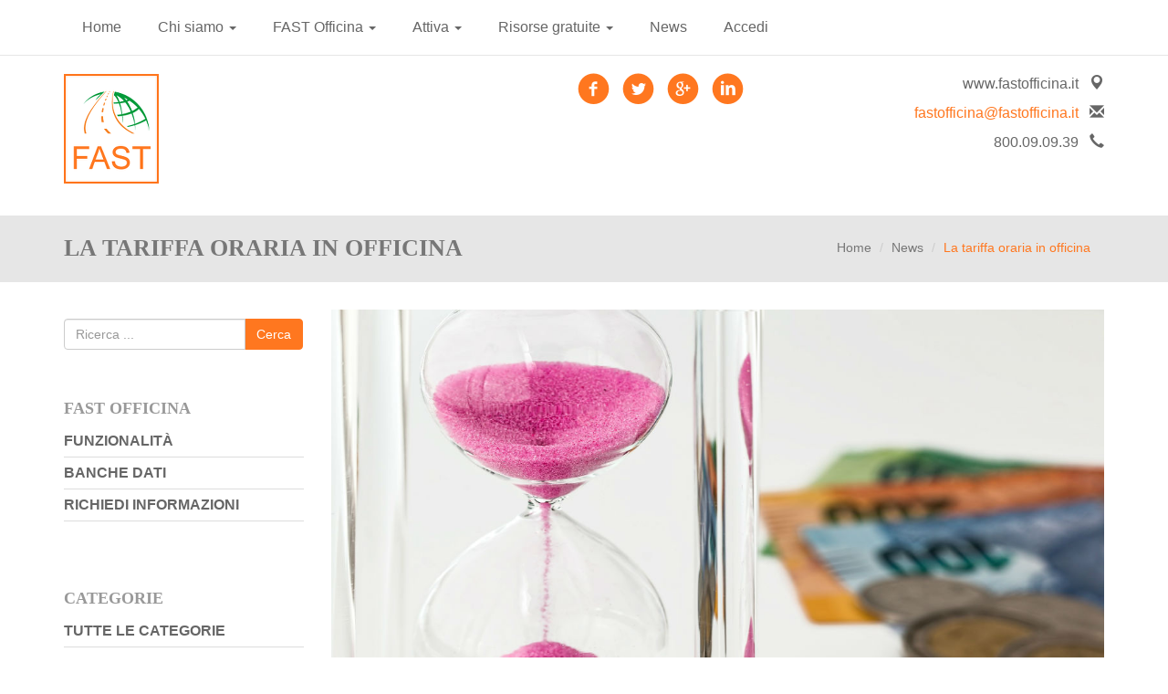

--- FILE ---
content_type: text/html; charset=UTF-8
request_url: https://www.gestionalefast.it/news/la-tariffa-oraria-in-officina
body_size: 7318
content:

<!DOCTYPE html>
<html lang="it">
	<head>
		<script>window.lang_code = 'it';window.cookie = null;</script><meta charset="utf-8">
	<meta name="generator" content="SelfComposer CMS 3.5.5" />
	
	<title>La tariffa oraria in officina | Gestionale FAST Officina</title>
	<meta name="description" content="Quanto vale un’ora nella tua attività di autoriparazione? Ti sei mai posto questa domanda? La tariffa oraria in officina può essere calcolata in diversi modi: devono essere presi in considerazione i costi per la gestione amministrativa, di ammortamento e per i dipendenti. Senza dimenticare manutenzione,">
	<meta name="keywords" content="">
	<link rel="alternate" hreflang="it" href="https://www.gestionalefast.it/news/la-tariffa-oraria-in-officina" />
	
	<!-- Open Graph data: Facebook & Google+ -->
	<meta property="og:type" content="website" />
	<meta property="og:url" content="https://www.gestionalefast.it/news/la-tariffa-oraria-in-officina" />
	<meta property="og:title" content="La tariffa oraria in officina" />
	<meta property="og:description" content="Quanto vale un’ora nella tua attività di autoriparazione? Ti sei mai posto questa domanda? La tariffa oraria in officina può essere calcolata in diversi modi: devono essere presi in considerazione i costi per la gestione amministrativa, di ammortamento e per i dipendenti. Senza dimenticare manutenzione," />
	<!-- /Open Graph data: Facebook & Google+ -->

	<!-- Twitter Card -->
	<meta name="twitter:card" content="summary">
	<meta name="twitter:url" content="https://www.gestionalefast.it/news/la-tariffa-oraria-in-officina" />
	<meta name="twitter:title" content="La tariffa oraria in officina" />
	<meta name="twitter:description" content="Quanto vale un’ora nella tua attività di autoriparazione? Ti sei mai posto questa domanda? La tariffa oraria in officina può essere calcolata in diversi modi: devono essere presi in considerazione i costi per la gestione amministrativa, di ammortamento e per i dipendenti. Senza dimenticare manutenzione," />
	<!-- /Twitter Card -->
	
	<!-- favicons -->
	<link rel="icon" sizes="16x16 32x32 48x48 64x64" href="https://www.gestionalefast.it/cms-contents/uploads/favicon/favicon.ico?v=1431336501">
	<link rel="shortcut icon" href="https://www.gestionalefast.it/cms-contents/uploads/favicon/favicon.ico?v=1431336501">
	<link rel="apple-touch-icon-precomposed" href="https://www.gestionalefast.it/cms-contents/uploads/favicon/apple-touch-icon-precomposed-152x152.png?v=1431336501">
	<meta name="msapplication-TileImage" content="https://www.gestionalefast.it/cms-contents/uploads/favicon/mstile-144x144.png?v=1431336501">
	<!-- /favicons -->

	
	<link rel="canonical" href="https://www.gestionalefast.it/news/la-tariffa-oraria-in-officina" />


		<meta http-equiv="X-UA-Compatible" content="IE=edge">
		<meta name="viewport" content="width=device-width, initial-scale=1, maximum-scale=1">

		<link href='https://fonts.googleapis.com/css?family=Source+Sans+Pro:300,400,600,700' rel='stylesheet' type='text/css'>

		<link media="all" type="text/css" rel="stylesheet" href="https://www.gestionalefast.it/cms-contents/themes/smart_studio/assets/plugins/bootstrap/css/bootstrap.min.css?v=1430145464">
<link media="all" type="text/css" rel="stylesheet" href="https://www.gestionalefast.it/cms-contents/themes/smart_studio/assets/plugins/magnific/magnific-popup.css?v=1430145463">
<link media="all" type="text/css" rel="stylesheet" href="https://www.gestionalefast.it/cms-contents/themes/smart_studio/assets/plugins/owl-carousel/owl.carousel.css?v=1430145463">
<link media="all" type="text/css" rel="stylesheet" href="https://www.gestionalefast.it/cms-contents/themes/smart_studio/assets/plugins/owl-carousel/owl.theme.css?v=1430145463">
<link media="all" type="text/css" rel="stylesheet" href="https://www.gestionalefast.it/cms-contents/themes/smart_studio/assets/plugins/owl-carousel/owl.transitions.css?v=1430145463">
<link media="all" type="text/css" rel="stylesheet" href="https://www.gestionalefast.it/cms-contents/themes/smart_studio/assets/fonts/font.css?v=1430145457">
<link media="all" type="text/css" rel="stylesheet" href="https://www.gestionalefast.it/cms-contents/themes/smart_studio/assets/css/styles.css?v=1530176388">
<link media="all" type="text/css" rel="stylesheet" href="https://www.gestionalefast.it/cms-contents/themes/smart_studio/assets/css/styles-responsive.css?v=1430145457">


							<link media="all" type="text/css" rel="stylesheet" href="https://www.gestionalefast.it/cms-contents/themes/smart_studio/assets/css/orange.css?v=1431341448">

		
		<!--[if lt IE 9]>
			<script src="https://oss.maxcdn.com/libs/html5shiv/3.7.0/html5shiv.js"></script>
			<script src="https://oss.maxcdn.com/libs/respond.js/1.4.2/respond.min.js"></script>
		<![endif]-->

		<!-- core style -->
<link media="all" type="text/css" rel="stylesheet" href="https://www.gestionalefast.it/cms-core/public/assets/plugins/pickadate/themes/classic.css?v=1579594180">
<link media="all" type="text/css" rel="stylesheet" href="https://www.gestionalefast.it/cms-core/public/assets/plugins/pickadate/themes/classic.date.css?v=1579594180">
<link media="all" type="text/css" rel="stylesheet" href="https://www.gestionalefast.it/cms-core/public/assets/css/frontend.css?v=1579594180">
	<!-- /core style -->

	<!-- core scripts -->
	<!--[if lt IE 9]>
		<script src="https://www.gestionalefast.it/cms-core/public/assets/plugins/jquery/jquery-1.11.2.min.js?v=1579594180"></script>
	<![endif]-->

	<!--[if gte IE 9]><!-->
		<script src="https://www.gestionalefast.it/cms-core/public/assets/plugins/jquery/jquery-2.1.3.min.js?v=1579594180"></script>
	<!--<![endif]-->

	<script type="text/javascript">
		var sc_routes  = {"form_fill":"https:\/\/www.gestionalefast.it\/cms\/fill","form_values":"https:\/\/www.gestionalefast.it\/cms\/form_values"};
		var ec_routes  = {"fill_state":"https:\/\/www.gestionalefast.it\/ecommerce\/fill\/state"};
		var sc_version = '3.5.5';
	</script>

	<!-- /core scripts -->

	<!-- settings scripts -->
<meta name="google-site-verification" content="vzBZSM22DuIpZPlfF05YBz2clJpo5lK-0PwbTQoAjz4" />
<!-- Google Tag Manager -->
<script>(function(w,d,s,l,i){w[l]=w[l]||[];w[l].push({'gtm.start':
new Date().getTime(),event:'gtm.js'});var f=d.getElementsByTagName(s)[0],
j=d.createElement(s),dl=l!='dataLayer'?'&l='+l:'';j.async=true;j.src=
'https://www.googletagmanager.com/gtm.js?id='+i+dl;f.parentNode.insertBefore(j,f);
})(window,document,'script','dataLayer','GTM-N3C77T5');</script>
<!-- End Google Tag Manager -->
<!-- SFONDO BIANCO FORM CONTATTI -->
<style>
  .right_form {
background: #fff;
}
</style>
<!-- Global site tag (gtag.js) - Google AdWords: 1009337554 -->
<script async src="https://www.googletagmanager.com/gtag/js?id=AW-1009337554"></script>
<script>
  window.dataLayer = window.dataLayer || [];
  function gtag(){dataLayer.push(arguments);}
  gtag('js', new Date());

  gtag('config', 'AW-1009337554');
</script>	<!-- /settings scripts -->


			</head>
    
        
    	<body>
    		<div id="wrap">

			<!-- Header
			================================================== -->
							<header id="header">
								
                <div class="bg-top">
                	                	<div class="container">
                    	<div class="row">
                        	<div class="col-sm-9">
                            	<!-- Inizio Menu -->
                            	<nav class="navbar navbar-default" role="navigation" id="menu-top">
                                    <div class="navbar-header">
                                        <button type="button" class="navbar-toggle" data-toggle="collapse" data-target=".navbar-ex1-collapse">
                                            <span class="icon-bar"></span>
                                            <span class="icon-bar"></span>
                                            <span class="icon-bar"></span>
                                        </button>                                            
                                    </div>
    
                                    <div class="collapse navbar-collapse navbar-ex1-collapse">
                                        <ul class="nav navbar-nav">
                                            				
						<li class="">
									<a href="/">Home</a>
							</li>
								<li class="dropdown ">
				<a href="/chi-siamo" class="dropdown-toggle" data-toggle="dropdown">
					Chi siamo
					<b class="caret"></b>				</a>

				<ul class="dropdown-menu">
						
						<li class="">
									<a href="/chi-siamo/dicono-di-noi">Dicono di noi</a>
							</li>
								<li class="">
									<a href="/chi-siamo/contatti">Contatti</a>
							</li>
			
				</ul>
			</li>
								<li class="dropdown ">
				<a href="/software-gratuito-officina-autoriparatori" class="dropdown-toggle" data-toggle="dropdown">
					FAST Officina
					<b class="caret"></b>				</a>

				<ul class="dropdown-menu">
						
						<li class="dropdown-submenu ">
				<a href="/software-gratuito-officina-autoriparatori/funzionalita" class="dropdown-toggle" data-toggle="dropdown">
					Funzionalità
									</a>

				<ul class="dropdown-menu">
						
						<li class="">
									<a href="/software-gratuito-officina-autoriparatori/funzionalita/agenda-di-officina">Agenda di officina</a>
							</li>
								<li class="">
									<a href="/software-gratuito-officina-autoriparatori/funzionalita/contabilita">Contabilità</a>
							</li>
								<li class="">
									<a href="/software-gratuito-officina-autoriparatori/funzionalita/comunicazioni">Comunicazioni</a>
							</li>
								<li class="">
									<a href="/software-gratuito-officina-autoriparatori/funzionalita/deposito-gomme">Deposito gomme</a>
							</li>
								<li class="">
									<a href="/software-gratuito-officina-autoriparatori/funzionalita/documenti">Documenti</a>
							</li>
								<li class="">
									<a href="/software-gratuito-officina-autoriparatori/funzionalita/gestione-anagrafiche">Gestione anagrafiche</a>
							</li>
								<li class="">
									<a href="/software-gratuito-officina-autoriparatori/funzionalita/gestione-magazzino">Gestione magazzino</a>
							</li>
								<li class="">
									<a href="/software-gratuito-officina-autoriparatori/funzionalita/modelli-di-lavorazione">Modelli di lavorazione</a>
							</li>
			
				</ul>
			</li>
								<li class="dropdown-submenu ">
				<a href="/software-gratuito-officina-autoriparatori/banche-dati" class="dropdown-toggle" data-toggle="dropdown">
					Banche dati
									</a>

				<ul class="dropdown-menu">
						
						<li class="">
									<a href="/software-gratuito-officina-autoriparatori/banche-dati/banca-dati-articoli-alternativi-tecdoc">Banca dati articoli alternativi TecDoc</a>
							</li>
								<li class="">
									<a href="/software-gratuito-officina-autoriparatori/banche-dati/banca-dati-listini">Banca dati listini</a>
							</li>
								<li class="">
									<a href="/software-gratuito-officina-autoriparatori/banche-dati/banca-dati-targhe">Banca dati targhe</a>
							</li>
								<li class="">
									<a href="/software-gratuito-officina-autoriparatori/banche-dati/banca-dati-riparativa">Banca dati riparativa</a>
							</li>
			
				</ul>
			</li>
								<li class="">
									<a href="/software-gratuito-officina-autoriparatori/supporto">Supporto</a>
							</li>
								<li class="">
									<a href="/software-gratuito-officina-autoriparatori/my-fast-net">My FAST Net</a>
							</li>
								<li class="">
									<a href="/software-gratuito-officina-autoriparatori/richiedi-informazioni">Richiedi informazioni</a>
							</li>
			
				</ul>
			</li>
								<li class="dropdown ">
				<a href="/attiva" class="dropdown-toggle" data-toggle="dropdown">
					Attiva
					<b class="caret"></b>				</a>

				<ul class="dropdown-menu">
						
						<li class="">
									<a href="/attiva/scegli-un-piano">Scegli un piano</a>
							</li>
								<li class="">
									<a href="/attiva/fai-una-ricarica">Fai una ricarica</a>
							</li>
								<li class="">
									<a href="/attiva/usalo-gratis">Usalo GRATIS</a>
							</li>
			
				</ul>
			</li>
								<li class="dropdown ">
				<a href="/risorse-gratuite-officina" class="dropdown-toggle" data-toggle="dropdown">
					Risorse gratuite
					<b class="caret"></b>				</a>

				<ul class="dropdown-menu">
						
						<li class="">
									<a href="/risorse-gratuite-officina/modello-preventivo-per-officina-da-scaricare-gratis">Modello preventivo per officina</a>
							</li>
								<li class="">
									<a href="/risorse-gratuite-officina/modello-accettazione-per-officina-da-scaricare-gratis">Modello accettazione per officina</a>
							</li>
								<li class="">
									<a href="/risorse-gratuite-officina/modello-scheda-di-lavoro-per-officina-da-scaricare-gratis">Modello scheda di lavoro per officina</a>
							</li>
								<li class="">
									<a href="/risorse-gratuite-officina/modello-fattura-per-officina-da-scaricare-gratis">Modello fattura per officina</a>
							</li>
								<li class="">
									<a href="/risorse-gratuite-officina/modello-gratuito-campagna-cambio-gomme">Modello campagna cambio gomme estive</a>
							</li>
								<li class="">
									<a href="/risorse-gratuite-officina/modello-campagna-cambio-gomme-invernali">Modello campagna cambio gomme invernali</a>
							</li>
								<li class="">
									<a href="/risorse-gratuite-officina/guida-semplice-alla-fatturazione-elettronica-per-le-officine-meccatroniche">E-Book "Guida semplice alla fatturazione elettronica"</a>
							</li>
			
				</ul>
			</li>
								<li class="">
									<a href="/news">News</a>
							</li>
								<li class="">
									<a href="/lp/accedi">Accedi</a>
							</li>
			
                                        </ul>
                                    </div>
                                </nav>
                                <!-- Fine Menu -->
                            </div>
                            
                            <div class="col-sm-3 hidden-xs">
                            	                            </div>
                        </div>
                    </div>
                </div>
                
				 
				<div class="container">
					<div class="row">
						<div class="col-sm-4">
							                            <a href="/it" class="logo"><img src="https://www.gestionalefast.it/cms-contents/uploads/logo_fast_sito_104x120.png" class="img-responsive" alt="logo_fast_sito_104x120.png"></a>
						</div>
                        <div class="col-sm-4">
                        	<ul class="list-unstyled list-inline pull-right">
                                                                	<li><a class="social" href="https://www.facebook.com/fastofficina" target="_blank"><span class="icon-facebook2"></span></a></li>
                                                                                                	<li><a class="social" href="https://twitter.com/emotori_sw" target="_blank"><span class="icon-twitter2"></span></a></li>
                                                                                                	<li><a class="social" href="https://www.youtube.com/channel/UCDMhycKzynZadcXfj4RBLjw" target="_blank"><span class="icon-googleplus2"></span></a></li>
                                                                                                	<li><a class="social" href="https://www.linkedin.com/company/emotori" target="_blank"><span class="icon-linkedin2"></span></a></li>
                                                            </ul>
                        </div>
						<div class="col-sm-4">
							<div class="informazioni pull-right">
                            	<ul class="list-unstyled">
                                	<li>www.fastofficina.it<span class="glyphicon glyphicon-map-marker"></span></li>                                    <li id="mail-container"><a href="&#x6d;&#97;i&#x6c;&#116;o&#x3a;&#102;a&#115;&#116;&#111;f&#x66;&#x69;&#99;&#105;&#x6e;&#97;&#64;f&#x61;s&#116;&#111;&#x66;fi&#x63;&#105;&#110;&#97;&#x2e;&#x69;t">&#102;a&#115;&#116;&#111;f&#x66;&#x69;&#99;&#105;&#x6e;&#97;&#64;f&#x61;s&#116;&#111;&#x66;fi&#x63;&#105;&#110;&#97;&#x2e;&#x69;t</a><span class="glyphicon glyphicon-envelope"></span></li>                                    <li>800.09.09.39<span class="glyphicon glyphicon-earphone"></span></li>                                </ul>
                            </div>                            
						</div>
					</div>
				</div>
			</header>
			
    <div class="gray" style="margin-bottom:30px;">
    	<div class="container">
        	<div class="row">
            	<div class="col-sm-6">
                	<h1 class="titolo-pagina">La tariffa oraria in officina</h1>
                </div>
                <div class="col-sm-6 text-right">
                		<ol class="breadcrumb">
		
				<li><a href="/it">Home</a></li>
		
				<li><a href="/news">News</a></li>
		
		<li class="active">La tariffa oraria in officina</li>
	</ol>

                </div>
            </div>
        </div>
    </div>
            
            <!-- Slider
			================================================== -->
			            
            <div class="container">
            	 <div class="row">
                 	<div class="col-md-3 col-sm-4 sidebar">                    	
                    			<div class="sidebar-block">
		<div class="search-cont">
					
	<form method="GET" action="https://www.gestionalefast.it/search" accept-charset="UTF-8">
		<div class="input-group">
			<input type="text" name="q" class="form-control" placeholder="Ricerca ..." value="">

			<span class="input-group-btn">
				<button class="btn btn-success" type="submit">Cerca</button>
			</span>
		</div>
	</form>

		</div>
	</div>

			<div class="sidebar-block">
		<h4 class="titolo-menu">FAST Officina <span class="pull-right glyphicon glyphicon-chevron-up visible-xs"></span></h4>
		<div class="menu-wrapper">
			<ul class="list-unstyled menu-laterale">
								
			
        <li class="">
                            <a href="/software-gratuito-officina-autoriparatori/funzionalita">Funzionalità</a>
                    </li>
			
        <li class="">
                            <a href="/software-gratuito-officina-autoriparatori/banche-dati">Banche dati</a>
                    </li>
			
        <li class="">
                            <a href="/software-gratuito-officina-autoriparatori/richiedi-informazioni">Richiedi informazioni</a>
                    </li>
	
			</ul>
		</div>
	</div>
	
		
		<div class="sidebar-block ">
		<h4 class="titolo-menu">Categorie</h4>
		<div class="menu-wrapper">
			<ul class="list-unstyled menu-laterale">
									<li>
						<a href="https://www.gestionalefast.it/page/search/tutte-le-categorie">Tutte le categorie</a>
					</li>
									<li>
						<a href="https://www.gestionalefast.it/page/search/consigli-sulla-gestione-officina">Consigli sulla gestione officina</a>
					</li>
									<li>
						<a href="https://www.gestionalefast.it/page/search/marketing-per-meccatronici">Marketing per meccatronici</a>
					</li>
									<li>
						<a href="https://www.gestionalefast.it/page/search/novita-sul-settore">Novità sul settore</a>
					</li>
									<li>
						<a href="https://www.gestionalefast.it/page/search/aggiornamenti-di-fast-officina">Aggiornamenti di FAST Officina</a>
					</li>
									<li>
						<a href="https://www.gestionalefast.it/page/search/fiere-ed-eventi">Fiere ed eventi</a>
					</li>
									<li>
						<a href="https://www.gestionalefast.it/page/search/testimonianze">Testimonianze</a>
					</li>
							</ul>
		</div>
	</div>
	
	
		<div class="sidebar-block ">
		<h4 class="titolo-menu">Tag Cloud</h4>
		
		<ul class="list-inline">
							
													
				<li><a href="https://www.gestionalefast.it/tag/accettazione-officina" style="font-size: 14px; margin-bottom: 10px;">accettazione officina</a> ,</li>
							
													
				<li><a href="https://www.gestionalefast.it/tag/campagna-promozionale-officina" style="font-size: 14px; margin-bottom: 10px;">campagna promozionale officina</a> ,</li>
							
													
				<li><a href="https://www.gestionalefast.it/tag/come-gestire-lofficina" style="font-size: 14px; margin-bottom: 10px;">come gestire l'officina</a> ,</li>
							
													
				<li><a href="https://www.gestionalefast.it/tag/come-organizzare-lofficina" style="font-size: 14px; margin-bottom: 10px;">come organizzare l'officina</a> ,</li>
							
													
				<li><a href="https://www.gestionalefast.it/tag/compilazione-commessa" style="font-size: 14px; margin-bottom: 10px;">compilazione commessa</a> ,</li>
							
													
				<li><a href="https://www.gestionalefast.it/tag/conti-dellofficina" style="font-size: 14px; margin-bottom: 10px;">conti dell'officina</a> ,</li>
							
													
				<li><a href="https://www.gestionalefast.it/tag/fast-officina" style="font-size: 14px; margin-bottom: 10px;">FAST Officina</a> ,</li>
							
													
				<li><a href="https://www.gestionalefast.it/tag/fidelizzare-i-clienti-dellofficina" style="font-size: 14px; margin-bottom: 10px;">fidelizzare i clienti dell'officina</a> ,</li>
							
													
				<li><a href="https://www.gestionalefast.it/tag/formazione-meccatronici" style="font-size: 14px; margin-bottom: 10px;">formazione meccatronici</a> ,</li>
							
													
				<li><a href="https://www.gestionalefast.it/tag/gestionale-fast-officina" style="font-size: 22px; margin-bottom: 10px;">gestionale FAST Officina</a> ,</li>
							
													
				<li><a href="https://www.gestionalefast.it/tag/gestire-i-clienti-in-officina" style="font-size: 14px; margin-bottom: 10px;">gestire i clienti in officina</a> ,</li>
							
													
				<li><a href="https://www.gestionalefast.it/tag/gestire-lofficina" style="font-size: 14px; margin-bottom: 10px;">gestire l'officina</a> ,</li>
							
													
				<li><a href="https://www.gestionalefast.it/tag/marketing-per-lofficina" style="font-size: 14px; margin-bottom: 10px;">marketing per l'officina</a> ,</li>
							
													
				<li><a href="https://www.gestionalefast.it/tag/migliorare-lofficina" style="font-size: 14px; margin-bottom: 10px;">migliorare l'officina</a> ,</li>
							
													
				<li><a href="https://www.gestionalefast.it/tag/modelli-gratuiti-da-scaricare" style="font-size: 14px; margin-bottom: 10px;">modelli gratuiti da scaricare</a> ,</li>
							
													
				<li><a href="https://www.gestionalefast.it/tag/officina-di-successo" style="font-size: 14px; margin-bottom: 10px;">officina di successo</a> ,</li>
							
													
				<li><a href="https://www.gestionalefast.it/tag/organizzare-lofficina" style="font-size: 14px; margin-bottom: 10px;">organizzare l'officina</a> ,</li>
							
													
				<li><a href="https://www.gestionalefast.it/tag/preventivo-officina" style="font-size: 14px; margin-bottom: 10px;">preventivo officina</a> ,</li>
							
													
				<li><a href="https://www.gestionalefast.it/tag/revisione-auto" style="font-size: 14px; margin-bottom: 10px;">revisione auto</a> ,</li>
							
													
				<li><a href="https://www.gestionalefast.it/tag/video-tutorial" style="font-size: 14px; margin-bottom: 10px;">video tutorial</a> </li>
					</ul>
	</div>
	                    </div>
                    <div class="col-md-9 col-sm-8">
                    	    <!-- Dettaglio contenuto
================================================== -->

<div class="row page-cont">
	
	<div class="col-md-12">
		<!-- Descrizione principale -->
        <div class="page-descr text-justify">
			<img alt="tariffa-oraria-in-officina.jpg" class="descr-img" data-sc-embed="image" src="/cms-contents/uploads/tariffa-oraria-in-officina.jpg"><br><br>
Quanto vale un&rsquo;ora nella tua attivit&agrave; di autoriparazione? Ti sei mai posto questa domanda? La <strong>tariffa oraria in officina</strong> pu&ograve; essere calcolata in diversi modi: devono essere presi in considerazione i costi per la gestione amministrativa, di ammortamento e per i dipendenti. Senza dimenticare manutenzione, aggiornamento, formazione ma anche i costi legati ai macchinari (spesso costosi) che vengono utilizzati.<br>
Per fare in modo che la tua officina funzioni, devi essere sicuro che il <strong>costo orario della manodopera sia quello giusto</strong>. Svendere le proprie competenze pu&ograve; portare solo dei danni alla tua impresa. Non solo da un punto di vista economico, ma anche personale, perch&eacute; non ti consente di lavorare serenamente.

<h2>Tariffe orarie differenziate</h2>
Potresti approfittare del nuovo anno per rivedere e verificare che la tariffa oraria della tua officina sia effettivamente quella pi&ugrave; corretta. Hai calcolato le spese che devi affrontare per tenerti sempre aggiornato? Hai calcolato quanto costa utilizzare determinati macchinari? La professionalit&agrave; e l&rsquo;attrezzatura sempre funzionante e all&rsquo;avanguardia hanno dei costi precisi. Per questo potresti applicare <strong>tariffe diverse</strong>, a seconda del lavoro richiesto.<br>
Ad esempio, potresti utilizzare una <strong>tariffa pi&ugrave; bassa per interventi semplici,</strong> che possano aiutarti anche a conquistare nuova clientela (come il tagliando, per esempio, dove spesso la concorrenza &egrave; spietata). Mentre potresti prevedere una <strong>tariffa pi&ugrave; elevata per interventi pi&ugrave; complessi</strong>, che richiedono maggiori competenze, conoscenze e abilit&agrave;.<br>
Una politica di questo tipo potrebbe premiarti a livello di fatturato, ma anche con gli automobilisti: essere onesti e dimostrare la propria professionalit&agrave; significa anche far pagare il giusto prezzo a seconda del tipo di intervento.
<h2>Aumentare la tariffa oraria, se necessario</h2>
E se, dopo aver rivisto tutte le spese che devi affrontare, la tua tariffa oraria prevedesse degli aumenti? Certo, la paura di vedere sparire alcuni automobilisti potrebbe frenarti. In realt&agrave;, i clienti che cercano solo di spendere il meno possibile sono anche quelli su cui non potrai mai fare affidamento. Al contrario, i clienti che si sono sempre rivolti alla tua officina, che si fidano di te e del tuo lavoro, accetteranno di pagare anche qualche euro a ora in pi&ugrave; per avere un servizio sempre migliore e affidabile. Spiega loro tutti gli aspetti che hai approfondito, le specializzazioni in cui hai investito, gli obiettivi di sicurezza a cui stai puntando.&nbsp;<strong>La fidelizzazione del cliente &egrave; la migliore strategia</strong> per aumentare le vendite.&nbsp; &nbsp;

<h2>FAST Officina, il gestionale per la tua attivit&agrave;</h2>
Grazie a un gestionale come <a href="http://www.fastofficina.it/FASTOfficina.aspx?CMD=UsaloGratis&amp;ComeCiHaiConosciuti=19&amp;utm_source=blog&amp;utm_medium=post&amp;utm_campaign=social_gennaio_2019" target="_blank"><strong>FAST Officina</strong></a> diventa pi&ugrave; semplice organizzare la tua impresa. Puoi <a href="https://www.gestionalefast.it/software-gratuto-officina-autoriparatori/funzionalita/gestione-anagrafiche" target="_blank"><strong>gestire le anagrafiche di fornitori, clienti e veicoli </strong></a>e assegnare pi&ugrave; mezzi allo stesso intestatario.<br>
Dalla voce "cambio intestatario mezzo" puoi associare una nuova anagrafica a un veicolo gi&agrave; intestato a un automobilista, mantenendo invariato lo storico.<br>
Inoltre l'applicativo permette anche di inserire per tutti i tuoi clienti:&nbsp;
<ul><li>tariffa di mano d&rsquo;opera e sconto mano d&rsquo;opera, con l'opportunit&agrave; di personalizzarli;&nbsp;</li>
	<li>sconto ricambi;</li>
	<li>sconto lavorazioni esterne;</li>
	<li>tariffa giornaliera del veicolo sostitutivo.</li>
</ul>
In questo modo &egrave; pi&ugrave; semplice tenere sotto controllo<strong> la tariffa oraria dell&rsquo;officina</strong> e decidere di prevedere scontistiche o promozioni per i clienti pi&ugrave; fedeli.&nbsp;

<h2><br><a href="http://www.fastofficina.it/FASTOfficina.aspx?CMD=UsaloGratis&amp;ComeCiHaiConosciuti=19&amp;utm_source=blog&amp;utm_medium=post&amp;utm_campaign=social_gennaio_2019" target="_blank"><strong>&gt;Vuoi provare subito FAST Officina? Attiva il piano gratuito!&nbsp;</strong></a></h2>

		</div>
        
        <!-- Gallery Mobile -->
        		
        <!-- Tags sotto la descrizione -->
		
				<div class="row tagcloud-cont">
			<div class="col-md-12">
				<div class="pull-left">
					<h5 class="tagcloud-title text-muted">Tags:</h5>
				</div>
				<div class="pull-left">
							<div class="tagcloud">
				<a class="tag-link" href="https://www.gestionalefast.it/tag/fast-officina">
			<span class="label label-success" title="" style="font-size: -90pt;">FAST Officina</span>
		</a>
				<a class="tag-link" href="https://www.gestionalefast.it/tag/fidelizzare-i-clienti-dellofficina">
			<span class="label label-success" title="" style="font-size: -90pt;">fidelizzare i clienti dell'officina</span>
		</a>
				<a class="tag-link" href="https://www.gestionalefast.it/tag/tariffa-oraria-dellofficina">
			<span class="label label-success" title="" style="font-size: -90pt;">tariffa oraria dell'officina</span>
		</a>
			</div>
	
				</div>
			</div>
		</div>
		        
        <!-- Gallery -->
        
		
				
        <!-- forms pagina -->        
		
				<!-- /forms pagina -->        		
		
        		<div class="page-form ">
			
			
	
		</div>
        	</div>
</div>    
        
    <div class="sidebar-block visible-xs">
        <div class="search-cont">
            		
	<form method="GET" action="https://www.gestionalefast.it/search" accept-charset="UTF-8">
		<div class="input-group">
			<input type="text" name="q" class="form-control" placeholder="Ricerca ..." value="">

			<span class="input-group-btn">
				<button class="btn btn-success" type="submit">Cerca</button>
			</span>
		</div>
	</form>

        </div>
    </div>
    
    <div class="sidebar-block visible-xs">
                <h4 class="titolo-menu"> <span class="pull-right glyphicon glyphicon-chevron-down visible-xs"></span></h4>                           	
        <div class="menu-wrapper">
            <ul class="list-unstyled menu-laterale">
               	
	
            </ul>
        </div>                                
    </div>
                         
                    </div>
                 </div>
            </div>
            
            
			<div id="push"></div>
		</div>

		        <footer id="footer">
            <div class="copyright text-center">
                <span style="color: rgb(84, 84, 84); font-family: arial, sans-serif; font-size: small; line-height: 18.2000007629395px;">Gestionale FAST Officina &copy; Copyright MTR srl. Tutti i diritti riservati - P.Iva 04682460821</span><br />
<span style="font-size:12px;"><a href="https://www.gestionalefast.it/privacy">Privacy</a>&nbsp;| <a href="https://www.gestionalefast.it/termini-e-condizioni">Termini e Condizioni</a> | <a href="https://www.gestionalefast.it/chi-siamo/contatti">Contatti</a></span>
            </div>
            <div class="credits text-center">
                <span pro="" sans="" source="" style="font-family: ">Created by&nbsp;<a href="https://ebweb.biz" target="_blank">Ebweb</a>&nbsp;| Powered by&nbsp;SelfComposer CMS</span>
            </div>
        </footer>
		
		<!-- core scripts -->
<script src="https://www.gestionalefast.it/cms-core/public/assets/js/dist/scripts.plugins.min.js?v=1579594180"></script>
<script src="https://www.gestionalefast.it/cms-core/public/assets/plugins/pickadate/translations/it_IT.js?v=1579594180"></script>
<script src="https://www.gestionalefast.it/cms-core/public/assets/js/dist/scripts.min.js?v=1579594180"></script>
	<!-- /core scripts -->

	<!--[if lt IE 9]>
		<script src="https://www.gestionalefast.it/cms-core/public/assets/plugins/pickadate/legacy.js?v=1579594180"></script>
	<![endif]-->

	<!-- settings scripts -->
<!-- Google Tag Manager (noscript) -->
<noscript><iframe src="https://www.googletagmanager.com/ns.html?id=GTM-N3C77T5"
height="0" width="0" style="display:none;visibility:hidden"></iframe></noscript>
<!-- End Google Tag Manager (noscript) -->	<!-- /settings scripts -->


					<script src="https://www.gestionalefast.it/cms-contents/themes/smart_studio/assets/plugins/bootstrap/js/bootstrap.min.js?v=1430145464"></script>
<script src="https://www.gestionalefast.it/cms-contents/themes/smart_studio/assets/plugins/magnific/jquery.magnific-popup.min.js?v=1430145463"></script>
<script src="https://www.gestionalefast.it/cms-contents/themes/smart_studio/assets/plugins/owl-carousel/owl.carousel.min.js?v=1430145463"></script>
<script src="https://www.gestionalefast.it/cms-contents/themes/smart_studio/assets/js/scripts.js?v=1528980093"></script>

			</body>
</html>

--- FILE ---
content_type: text/css
request_url: https://www.gestionalefast.it/cms-contents/themes/smart_studio/assets/fonts/font.css?v=1430145457
body_size: 2136
content:
@font-face {
	font-family: 'icomoon';
	src:url('icomoon.eot?o5iru1');
	src:url('icomoon.eot?#iefixo5iru1') format('embedded-opentype'),
		url('icomoon.woff?o5iru1') format('woff'),
		url('icomoon.ttf?o5iru1') format('truetype'),
		url('icomoon.svg?o5iru1#icomoon') format('svg');
	font-weight: normal;
	font-style: normal;
}

[class^="icon-"], [class*=" icon-"] {
	font-family: 'icomoon';
	speak: none;
	font-style: normal;
	font-weight: normal;
	font-variant: normal;
	text-transform: none;
	line-height: 1;

	/* Better Font Rendering =========== */
	-webkit-font-smoothing: antialiased;
	-moz-osx-font-smoothing: grayscale;
}

.icon-phone:before {
	content: "\e609";
}
.icon-mobile:before {
	content: "\e60a";
}
.icon-mouse:before {
	content: "\e60b";
}
.icon-directions:before {
	content: "\e60c";
}
.icon-mail:before {
	content: "\e60d";
}
.icon-paperplane:before {
	content: "\e60e";
}
.icon-pencil:before {
	content: "\e60f";
}
.icon-feather:before {
	content: "\e610";
}
.icon-paperclip:before {
	content: "\e611";
}
.icon-drawer:before {
	content: "\e612";
}
.icon-reply:before {
	content: "\e613";
}
.icon-reply-all:before {
	content: "\e614";
}
.icon-forward:before {
	content: "\e615";
}
.icon-user:before {
	content: "\e616";
}
.icon-users:before {
	content: "\e600";
}
.icon-user-add:before {
	content: "\e617";
}
.icon-vcard:before {
	content: "\e618";
}
.icon-export:before {
	content: "\e619";
}
.icon-location:before {
	content: "\e61a";
}
.icon-map:before {
	content: "\e61b";
}
.icon-compass:before {
	content: "\e61c";
}
.icon-location2:before {
	content: "\e61d";
}
.icon-target:before {
	content: "\e61e";
}
.icon-share:before {
	content: "\e61f";
}
.icon-sharable:before {
	content: "\e620";
}
.icon-heart:before {
	content: "\e621";
}
.icon-heart2:before {
	content: "\e622";
}
.icon-star:before {
	content: "\e623";
}
.icon-star2:before {
	content: "\e624";
}
.icon-thumbsup:before {
	content: "\e601";
}
.icon-thumbsdown:before {
	content: "\e625";
}
.icon-chat:before {
	content: "\e626";
}
.icon-comment:before {
	content: "\e627";
}
.icon-quote:before {
	content: "\e628";
}
.icon-house:before {
	content: "\e629";
}
.icon-popup:before {
	content: "\e62a";
}
.icon-search:before {
	content: "\e602";
}
.icon-flashlight:before {
	content: "\e62b";
}
.icon-printer:before {
	content: "\e62c";
}
.icon-bell:before {
	content: "\e62d";
}
.icon-link:before {
	content: "\e62e";
}
.icon-flag:before {
	content: "\e62f";
}
.icon-cog:before {
	content: "\e630";
}
.icon-tools:before {
	content: "\e603";
}
.icon-trophy:before {
	content: "\e604";
}
.icon-tag:before {
	content: "\e631";
}
.icon-camera:before {
	content: "\e632";
}
.icon-megaphone:before {
	content: "\e633";
}
.icon-moon:before {
	content: "\e634";
}
.icon-palette:before {
	content: "\e635";
}
.icon-leaf:before {
	content: "\e636";
}
.icon-music:before {
	content: "\e637";
}
.icon-music2:before {
	content: "\e638";
}
.icon-new:before {
	content: "\e639";
}
.icon-graduation:before {
	content: "\e63a";
}
.icon-book:before {
	content: "\e63b";
}
.icon-newspaper:before {
	content: "\e63c";
}
.icon-bag:before {
	content: "\e63d";
}
.icon-airplane:before {
	content: "\e63e";
}
.icon-lifebuoy:before {
	content: "\e605";
}
.icon-eye:before {
	content: "\e63f";
}
.icon-clock:before {
	content: "\e640";
}
.icon-microphone:before {
	content: "\e641";
}
.icon-calendar:before {
	content: "\e642";
}
.icon-bolt:before {
	content: "\e643";
}
.icon-thunder:before {
	content: "\e644";
}
.icon-droplet:before {
	content: "\e645";
}
.icon-cd:before {
	content: "\e646";
}
.icon-briefcase:before {
	content: "\e606";
}
.icon-air:before {
	content: "\e647";
}
.icon-hourglass:before {
	content: "\e648";
}
.icon-gauge:before {
	content: "\e649";
}
.icon-language:before {
	content: "\e64a";
}
.icon-network:before {
	content: "\e64b";
}
.icon-key:before {
	content: "\e64c";
}
.icon-battery:before {
	content: "\e64d";
}
.icon-bucket:before {
	content: "\e64e";
}
.icon-magnet:before {
	content: "\e64f";
}
.icon-drive:before {
	content: "\e650";
}
.icon-cup:before {
	content: "\e651";
}
.icon-rocket:before {
	content: "\e652";
}
.icon-brush:before {
	content: "\e653";
}
.icon-suitcase:before {
	content: "\e654";
}
.icon-cone:before {
	content: "\e655";
}
.icon-earth:before {
	content: "\e607";
}
.icon-keyboard:before {
	content: "\e656";
}
.icon-browser:before {
	content: "\e657";
}
.icon-publish:before {
	content: "\e658";
}
.icon-progress-3:before {
	content: "\e659";
}
.icon-progress-2:before {
	content: "\e65a";
}
.icon-brogress-1:before {
	content: "\e65b";
}
.icon-progress-0:before {
	content: "\e65c";
}
.icon-sun:before {
	content: "\e65d";
}
.icon-sun2:before {
	content: "\e65e";
}
.icon-adjust:before {
	content: "\e65f";
}
.icon-code:before {
	content: "\e660";
}
.icon-screen:before {
	content: "\e661";
}
.icon-infinity:before {
	content: "\e662";
}
.icon-light-bulb:before {
	content: "\e663";
}
.icon-creditcard:before {
	content: "\e664";
}
.icon-database:before {
	content: "\e665";
}
.icon-voicemail:before {
	content: "\e666";
}
.icon-clipboard:before {
	content: "\e667";
}
.icon-cart:before {
	content: "\e668";
}
.icon-box:before {
	content: "\e669";
}
.icon-ticket:before {
	content: "\e66a";
}
.icon-rss:before {
	content: "\e66b";
}
.icon-signal:before {
	content: "\e66c";
}
.icon-thermometer:before {
	content: "\e66d";
}
.icon-droplets:before {
	content: "\e66e";
}
.icon-uniE66F:before {
	content: "\e66f";
}
.icon-statistics:before {
	content: "\e670";
}
.icon-pie:before {
	content: "\e671";
}
.icon-bars:before {
	content: "\e608";
}
.icon-graph:before {
	content: "\e672";
}
.icon-lock:before {
	content: "\e673";
}
.icon-lock-open:before {
	content: "\e674";
}
.icon-logout:before {
	content: "\e675";
}
.icon-login:before {
	content: "\e676";
}
.icon-checkmark:before {
	content: "\e677";
}
.icon-cross:before {
	content: "\e678";
}
.icon-minus:before {
	content: "\e679";
}
.icon-plus:before {
	content: "\e67a";
}
.icon-cross2:before {
	content: "\e67b";
}
.icon-minus2:before {
	content: "\e67c";
}
.icon-plus2:before {
	content: "\e67d";
}
.icon-cross3:before {
	content: "\e67e";
}
.icon-minus3:before {
	content: "\e67f";
}
.icon-plus3:before {
	content: "\e680";
}
.icon-erase:before {
	content: "\e681";
}
.icon-blocked:before {
	content: "\e682";
}
.icon-info:before {
	content: "\e683";
}
.icon-info2:before {
	content: "\e684";
}
.icon-question:before {
	content: "\e685";
}
.icon-help:before {
	content: "\e686";
}
.icon-warning:before {
	content: "\e687";
}
.icon-cycle:before {
	content: "\e688";
}
.icon-cw:before {
	content: "\e689";
}
.icon-ccw:before {
	content: "\e68a";
}
.icon-shuffle:before {
	content: "\e68b";
}
.icon-arrow:before {
	content: "\e68c";
}
.icon-arrow2:before {
	content: "\e68d";
}
.icon-retweet:before {
	content: "\e68e";
}
.icon-loop:before {
	content: "\e68f";
}
.icon-history:before {
	content: "\e690";
}
.icon-back:before {
	content: "\e691";
}
.icon-switch:before {
	content: "\e692";
}
.icon-list:before {
	content: "\e693";
}
.icon-add-to-list:before {
	content: "\e694";
}
.icon-layout:before {
	content: "\e695";
}
.icon-list2:before {
	content: "\e696";
}
.icon-text:before {
	content: "\e697";
}
.icon-text2:before {
	content: "\e698";
}
.icon-document:before {
	content: "\e699";
}
.icon-docs:before {
	content: "\e69a";
}
.icon-landscape:before {
	content: "\e69b";
}
.icon-pictures:before {
	content: "\e69c";
}
.icon-video:before {
	content: "\e69d";
}
.icon-music3:before {
	content: "\e69e";
}
.icon-folder:before {
	content: "\e69f";
}
.icon-archive:before {
	content: "\e6a0";
}
.icon-trash:before {
	content: "\e6a1";
}
.icon-upload:before {
	content: "\e6a2";
}
.icon-download:before {
	content: "\e6a3";
}
.icon-disk:before {
	content: "\e6a4";
}
.icon-install:before {
	content: "\e6a5";
}
.icon-cloud:before {
	content: "\e6a6";
}
.icon-upload2:before {
	content: "\e6a7";
}
.icon-bookmark:before {
	content: "\e6a8";
}
.icon-bookmarks:before {
	content: "\e6a9";
}
.icon-book2:before {
	content: "\e6aa";
}
.icon-play:before {
	content: "\e6ab";
}
.icon-pause:before {
	content: "\e6ac";
}
.icon-record:before {
	content: "\e6ad";
}
.icon-stop:before {
	content: "\e6ae";
}
.icon-next:before {
	content: "\e6af";
}
.icon-previous:before {
	content: "\e6b0";
}
.icon-first:before {
	content: "\e6b1";
}
.icon-last:before {
	content: "\e6b2";
}
.icon-resize-enlarge:before {
	content: "\e6b3";
}
.icon-resize-shrink:before {
	content: "\e6b4";
}
.icon-volume:before {
	content: "\e6b5";
}
.icon-sound:before {
	content: "\e6b6";
}
.icon-mute:before {
	content: "\e6b7";
}
.icon-flow-cascade:before {
	content: "\e6b8";
}
.icon-flow-branch:before {
	content: "\e6b9";
}
.icon-flow-tree:before {
	content: "\e6ba";
}
.icon-flow-line:before {
	content: "\e6bb";
}
.icon-flow-parallel:before {
	content: "\e6bc";
}
.icon-arrow-left:before {
	content: "\e6bd";
}
.icon-arrow-down:before {
	content: "\e6be";
}
.icon-arrow-up-upload:before {
	content: "\e6bf";
}
.icon-arrow-right:before {
	content: "\e6c0";
}
.icon-arrow-left2:before {
	content: "\e6c1";
}
.icon-arrow-down2:before {
	content: "\e6c2";
}
.icon-arrow-up:before {
	content: "\e6c3";
}
.icon-arrow-right2:before {
	content: "\e6c4";
}
.icon-arrow-left3:before {
	content: "\e6c5";
}
.icon-arrow-down3:before {
	content: "\e6c6";
}
.icon-arrow-up2:before {
	content: "\e6c7";
}
.icon-arrow-right3:before {
	content: "\e6c8";
}
.icon-arrow-left4:before {
	content: "\e6c9";
}
.icon-arrow-down4:before {
	content: "\e6ca";
}
.icon-arrow-up3:before {
	content: "\e6cb";
}
.icon-arrow-right4:before {
	content: "\e6cc";
}
.icon-arrow-left5:before {
	content: "\e6cd";
}
.icon-arrow-down5:before {
	content: "\e6ce";
}
.icon-arrow-up4:before {
	content: "\e6cf";
}
.icon-arrow-right5:before {
	content: "\e6d0";
}
.icon-arrow-left6:before {
	content: "\e6d1";
}
.icon-arrow-down6:before {
	content: "\e6d2";
}
.icon-arrow-up5:before {
	content: "\e6d3";
}
.icon-arrow-right6:before {
	content: "\e6d4";
}
.icon-arrow-left7:before {
	content: "\e6d5";
}
.icon-arrow-down7:before {
	content: "\e6d6";
}
.icon-arrow-up6:before {
	content: "\e6d7";
}
.icon-uniE6D8:before {
	content: "\e6d8";
}
.icon-arrow-left8:before {
	content: "\e6d9";
}
.icon-arrow-down8:before {
	content: "\e6da";
}
.icon-arrow-up7:before {
	content: "\e6db";
}
.icon-arrow-right7:before {
	content: "\e6dc";
}
.icon-menu:before {
	content: "\e6dd";
}
.icon-ellipsis:before {
	content: "\e6de";
}
.icon-dots:before {
	content: "\e6df";
}
.icon-dot:before {
	content: "\e6e0";
}
.icon-cc:before {
	content: "\e6e1";
}
.icon-cc-by:before {
	content: "\e6e2";
}
.icon-cc-nc:before {
	content: "\e6e3";
}
.icon-cc-nc-eu:before {
	content: "\e6e4";
}
.icon-cc-nc-jp:before {
	content: "\e6e5";
}
.icon-cc-sa:before {
	content: "\e6e6";
}
.icon-cc-nd:before {
	content: "\e6e7";
}
.icon-cc-pd:before {
	content: "\e6e8";
}
.icon-cc-zero:before {
	content: "\e6e9";
}
.icon-cc-share:before {
	content: "\e6ea";
}
.icon-cc-share2:before {
	content: "\e6eb";
}
.icon-danielbruce:before {
	content: "\e6ec";
}
.icon-danielbruce2:before {
	content: "\e6ed";
}
.icon-github:before {
	content: "\e6ee";
}
.icon-github2:before {
	content: "\e6ef";
}
.icon-flickr:before {
	content: "\e6f0";
}
.icon-flickr2:before {
	content: "\e6f1";
}
.icon-vimeo:before {
	content: "\e6f2";
}
.icon-vimeo2:before {
	content: "\e6f3";
}
.icon-twitter:before {
	content: "\e6f4";
}
.icon-twitter2:before {
	content: "\e6f5";
}
.icon-facebook:before {
	content: "\e6f6";
}
.icon-facebook2:before {
	content: "\e6f7";
}
.icon-facebook3:before {
	content: "\e6f8";
}
.icon-googleplus:before {
	content: "\e6f9";
}
.icon-googleplus2:before {
	content: "\e6fa";
}
.icon-pinterest:before {
	content: "\e6fb";
}
.icon-pinterest2:before {
	content: "\e6fc";
}
.icon-tumblr:before {
	content: "\e6fd";
}
.icon-tumblr2:before {
	content: "\e6fe";
}
.icon-linkedin:before {
	content: "\e6ff";
}
.icon-linkedin2:before {
	content: "\e700";
}
.icon-dribbble:before {
	content: "\e701";
}
.icon-dribbble2:before {
	content: "\e702";
}
.icon-stumbleupon:before {
	content: "\e703";
}
.icon-stumbleupon2:before {
	content: "\e704";
}
.icon-lastfm:before {
	content: "\e705";
}
.icon-lastfm2:before {
	content: "\e706";
}
.icon-rdio:before {
	content: "\e707";
}
.icon-rdio2:before {
	content: "\e708";
}
.icon-spotify:before {
	content: "\e709";
}
.icon-spotify2:before {
	content: "\e70a";
}
.icon-qq:before {
	content: "\e70b";
}
.icon-instagram:before {
	content: "\e70c";
}
.icon-dropbox:before {
	content: "\e70d";
}
.icon-evernote:before {
	content: "\e70e";
}
.icon-flattr:before {
	content: "\e70f";
}
.icon-skype:before {
	content: "\e710";
}
.icon-skype2:before {
	content: "\e711";
}
.icon-renren:before {
	content: "\e712";
}
.icon-sina-weibo:before {
	content: "\e713";
}
.icon-paypal:before {
	content: "\e714";
}
.icon-picasa:before {
	content: "\e715";
}
.icon-soundcloud:before {
	content: "\e716";
}
.icon-mixi:before {
	content: "\e717";
}
.icon-behance:before {
	content: "\e718";
}
.icon-circles:before {
	content: "\e719";
}
.icon-vk:before {
	content: "\e71a";
}
.icon-smashing:before {
	content: "\e71b";
}


--- FILE ---
content_type: text/css
request_url: https://www.gestionalefast.it/cms-contents/themes/smart_studio/assets/css/orange.css?v=1431341448
body_size: 469
content:
body{
  color: #444444;
  font-family:'Arial', 'Helvetica', sans-serif;
}  
h1, h2, h3, h4, h5,
.titolo-vetrina,
.sottotitolo-vetrina,
.showcase-title{
  font-family: 'Trebuchet MS';
}
a
{
	color: #ff771f;
}
.navbar .nav > li > a:hover {
	color: #ff771f;
}
.navbar .nav > li.active > a,
.navbar .nav > li.active > a:hover {
	color: #ff771f;
}
.dropdown-menu>.active>a, .dropdown-menu>.active>a:hover, .dropdown-menu>.active>a:focus {
	background-color: #ff771f;
}
.owl-theme .owl-controls .owl-page.active span, .owl-theme .owl-controls.clickable .owl-page:hover span {
	background: #ff771f;
}
.owl-theme .owl-controls .owl-buttons div:hover {
	background: #ff771f;	
}
.menu-laterale li a:hover
{
	color:#ff771f;
}
.credits a
{
	color:#ff771f;
}
.presentazione .sottotitolo-vetrina
{
	color:#009b3a;
}
.icona-element:hover .showcase-element-title a {	
	color:#ff771f;	
}
.breadcrumb>.active
{
	color:#ff771f;
}
.news-cont .data-news
{
	color:#fff;
	background:#ff771f;
}
@media (max-width: 767px) {
	.navbar .nav > li.active > a,
	.navbar .nav > li.active > a:hover,
	.navbar .nav > li.active > a:focus {
		background-color: #ff771f !important;
	}
}

.btn-success, .btn-success:hover, .btn-success:focus, .btn-success:active, .btn-success.active, .open .dropdown-toggle.btn-success {
	color: #fff;
	background-color: #ff771f;
	border-color: #ff771f;
}
.icona-element:hover .icona-hp span:before
{
	color:#ff771f;
}